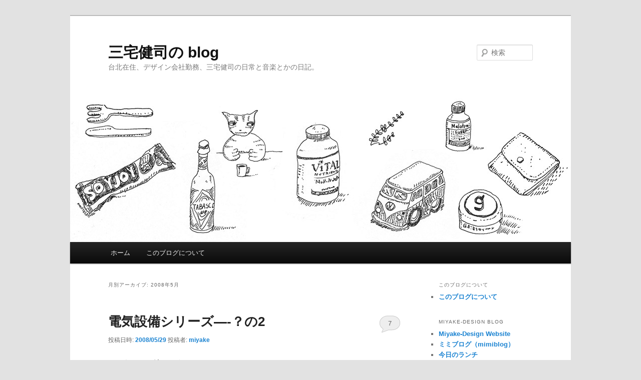

--- FILE ---
content_type: text/html; charset=UTF-8
request_url: http://miyake-blog.boy.jp/blog/papa/?m=200805
body_size: 13963
content:
<!DOCTYPE html>
<!--[if IE 6]>
<html id="ie6" lang="ja">
<![endif]-->
<!--[if IE 7]>
<html id="ie7" lang="ja">
<![endif]-->
<!--[if IE 8]>
<html id="ie8" lang="ja">
<![endif]-->
<!--[if !(IE 6) & !(IE 7) & !(IE 8)]><!-->
<html lang="ja">
<!--<![endif]-->
<head>
<meta charset="UTF-8" />
<meta name="viewport" content="width=device-width" />
<!-- Global site tag (gtag.js) - Google Analytics -->

<script async src="https://www.googletagmanager.com/gtag/js?id=G-1KQYM4Q30T"></script>

<script>

  window.dataLayer = window.dataLayer || [];

  function gtag(){dataLayer.push(arguments);}

  gtag('js', new Date());

 

  gtag('config', 'G-1KQYM4Q30T');

</script>
<title>
5月 | 2008 | 三宅健司の blog	</title>
<link rel="profile" href="https://gmpg.org/xfn/11" />
<link rel="stylesheet" type="text/css" media="all" href="http://miyake-blog.boy.jp/blog/papa/wp-content/themes/twentyeleven/style.css?ver=20190507" />
<link rel="pingback" href="http://miyake-blog.boy.jp/blog/papa/xmlrpc.php">
<!--[if lt IE 9]>
<script src="http://miyake-blog.boy.jp/blog/papa/wp-content/themes/twentyeleven/js/html5.js?ver=3.7.0" type="text/javascript"></script>
<![endif]-->
<meta name='robots' content='max-image-preview:large' />
<link rel='dns-prefetch' href='//s.w.org' />
<link rel="alternate" type="application/rss+xml" title="三宅健司の blog &raquo; フィード" href="http://miyake-blog.boy.jp/blog/papa/?feed=rss2" />
<link rel="alternate" type="application/rss+xml" title="三宅健司の blog &raquo; コメントフィード" href="http://miyake-blog.boy.jp/blog/papa/?feed=comments-rss2" />
<script type="text/javascript">
window._wpemojiSettings = {"baseUrl":"https:\/\/s.w.org\/images\/core\/emoji\/13.1.0\/72x72\/","ext":".png","svgUrl":"https:\/\/s.w.org\/images\/core\/emoji\/13.1.0\/svg\/","svgExt":".svg","source":{"concatemoji":"http:\/\/miyake-blog.boy.jp\/blog\/papa\/wp-includes\/js\/wp-emoji-release.min.js?ver=5.9.12"}};
/*! This file is auto-generated */
!function(e,a,t){var n,r,o,i=a.createElement("canvas"),p=i.getContext&&i.getContext("2d");function s(e,t){var a=String.fromCharCode;p.clearRect(0,0,i.width,i.height),p.fillText(a.apply(this,e),0,0);e=i.toDataURL();return p.clearRect(0,0,i.width,i.height),p.fillText(a.apply(this,t),0,0),e===i.toDataURL()}function c(e){var t=a.createElement("script");t.src=e,t.defer=t.type="text/javascript",a.getElementsByTagName("head")[0].appendChild(t)}for(o=Array("flag","emoji"),t.supports={everything:!0,everythingExceptFlag:!0},r=0;r<o.length;r++)t.supports[o[r]]=function(e){if(!p||!p.fillText)return!1;switch(p.textBaseline="top",p.font="600 32px Arial",e){case"flag":return s([127987,65039,8205,9895,65039],[127987,65039,8203,9895,65039])?!1:!s([55356,56826,55356,56819],[55356,56826,8203,55356,56819])&&!s([55356,57332,56128,56423,56128,56418,56128,56421,56128,56430,56128,56423,56128,56447],[55356,57332,8203,56128,56423,8203,56128,56418,8203,56128,56421,8203,56128,56430,8203,56128,56423,8203,56128,56447]);case"emoji":return!s([10084,65039,8205,55357,56613],[10084,65039,8203,55357,56613])}return!1}(o[r]),t.supports.everything=t.supports.everything&&t.supports[o[r]],"flag"!==o[r]&&(t.supports.everythingExceptFlag=t.supports.everythingExceptFlag&&t.supports[o[r]]);t.supports.everythingExceptFlag=t.supports.everythingExceptFlag&&!t.supports.flag,t.DOMReady=!1,t.readyCallback=function(){t.DOMReady=!0},t.supports.everything||(n=function(){t.readyCallback()},a.addEventListener?(a.addEventListener("DOMContentLoaded",n,!1),e.addEventListener("load",n,!1)):(e.attachEvent("onload",n),a.attachEvent("onreadystatechange",function(){"complete"===a.readyState&&t.readyCallback()})),(n=t.source||{}).concatemoji?c(n.concatemoji):n.wpemoji&&n.twemoji&&(c(n.twemoji),c(n.wpemoji)))}(window,document,window._wpemojiSettings);
</script>
<style type="text/css">
img.wp-smiley,
img.emoji {
	display: inline !important;
	border: none !important;
	box-shadow: none !important;
	height: 1em !important;
	width: 1em !important;
	margin: 0 0.07em !important;
	vertical-align: -0.1em !important;
	background: none !important;
	padding: 0 !important;
}
</style>
	<link rel='stylesheet' id='wp-block-library-css'  href='http://miyake-blog.boy.jp/blog/papa/wp-includes/css/dist/block-library/style.min.css?ver=5.9.12' type='text/css' media='all' />
<style id='wp-block-library-theme-inline-css' type='text/css'>
.wp-block-audio figcaption{color:#555;font-size:13px;text-align:center}.is-dark-theme .wp-block-audio figcaption{color:hsla(0,0%,100%,.65)}.wp-block-code>code{font-family:Menlo,Consolas,monaco,monospace;color:#1e1e1e;padding:.8em 1em;border:1px solid #ddd;border-radius:4px}.wp-block-embed figcaption{color:#555;font-size:13px;text-align:center}.is-dark-theme .wp-block-embed figcaption{color:hsla(0,0%,100%,.65)}.blocks-gallery-caption{color:#555;font-size:13px;text-align:center}.is-dark-theme .blocks-gallery-caption{color:hsla(0,0%,100%,.65)}.wp-block-image figcaption{color:#555;font-size:13px;text-align:center}.is-dark-theme .wp-block-image figcaption{color:hsla(0,0%,100%,.65)}.wp-block-pullquote{border-top:4px solid;border-bottom:4px solid;margin-bottom:1.75em;color:currentColor}.wp-block-pullquote__citation,.wp-block-pullquote cite,.wp-block-pullquote footer{color:currentColor;text-transform:uppercase;font-size:.8125em;font-style:normal}.wp-block-quote{border-left:.25em solid;margin:0 0 1.75em;padding-left:1em}.wp-block-quote cite,.wp-block-quote footer{color:currentColor;font-size:.8125em;position:relative;font-style:normal}.wp-block-quote.has-text-align-right{border-left:none;border-right:.25em solid;padding-left:0;padding-right:1em}.wp-block-quote.has-text-align-center{border:none;padding-left:0}.wp-block-quote.is-large,.wp-block-quote.is-style-large,.wp-block-quote.is-style-plain{border:none}.wp-block-search .wp-block-search__label{font-weight:700}.wp-block-group:where(.has-background){padding:1.25em 2.375em}.wp-block-separator{border:none;border-bottom:2px solid;margin-left:auto;margin-right:auto;opacity:.4}.wp-block-separator:not(.is-style-wide):not(.is-style-dots){width:100px}.wp-block-separator.has-background:not(.is-style-dots){border-bottom:none;height:1px}.wp-block-separator.has-background:not(.is-style-wide):not(.is-style-dots){height:2px}.wp-block-table thead{border-bottom:3px solid}.wp-block-table tfoot{border-top:3px solid}.wp-block-table td,.wp-block-table th{padding:.5em;border:1px solid;word-break:normal}.wp-block-table figcaption{color:#555;font-size:13px;text-align:center}.is-dark-theme .wp-block-table figcaption{color:hsla(0,0%,100%,.65)}.wp-block-video figcaption{color:#555;font-size:13px;text-align:center}.is-dark-theme .wp-block-video figcaption{color:hsla(0,0%,100%,.65)}.wp-block-template-part.has-background{padding:1.25em 2.375em;margin-top:0;margin-bottom:0}
</style>
<style id='global-styles-inline-css' type='text/css'>
body{--wp--preset--color--black: #000;--wp--preset--color--cyan-bluish-gray: #abb8c3;--wp--preset--color--white: #fff;--wp--preset--color--pale-pink: #f78da7;--wp--preset--color--vivid-red: #cf2e2e;--wp--preset--color--luminous-vivid-orange: #ff6900;--wp--preset--color--luminous-vivid-amber: #fcb900;--wp--preset--color--light-green-cyan: #7bdcb5;--wp--preset--color--vivid-green-cyan: #00d084;--wp--preset--color--pale-cyan-blue: #8ed1fc;--wp--preset--color--vivid-cyan-blue: #0693e3;--wp--preset--color--vivid-purple: #9b51e0;--wp--preset--color--blue: #1982d1;--wp--preset--color--dark-gray: #373737;--wp--preset--color--medium-gray: #666;--wp--preset--color--light-gray: #e2e2e2;--wp--preset--gradient--vivid-cyan-blue-to-vivid-purple: linear-gradient(135deg,rgba(6,147,227,1) 0%,rgb(155,81,224) 100%);--wp--preset--gradient--light-green-cyan-to-vivid-green-cyan: linear-gradient(135deg,rgb(122,220,180) 0%,rgb(0,208,130) 100%);--wp--preset--gradient--luminous-vivid-amber-to-luminous-vivid-orange: linear-gradient(135deg,rgba(252,185,0,1) 0%,rgba(255,105,0,1) 100%);--wp--preset--gradient--luminous-vivid-orange-to-vivid-red: linear-gradient(135deg,rgba(255,105,0,1) 0%,rgb(207,46,46) 100%);--wp--preset--gradient--very-light-gray-to-cyan-bluish-gray: linear-gradient(135deg,rgb(238,238,238) 0%,rgb(169,184,195) 100%);--wp--preset--gradient--cool-to-warm-spectrum: linear-gradient(135deg,rgb(74,234,220) 0%,rgb(151,120,209) 20%,rgb(207,42,186) 40%,rgb(238,44,130) 60%,rgb(251,105,98) 80%,rgb(254,248,76) 100%);--wp--preset--gradient--blush-light-purple: linear-gradient(135deg,rgb(255,206,236) 0%,rgb(152,150,240) 100%);--wp--preset--gradient--blush-bordeaux: linear-gradient(135deg,rgb(254,205,165) 0%,rgb(254,45,45) 50%,rgb(107,0,62) 100%);--wp--preset--gradient--luminous-dusk: linear-gradient(135deg,rgb(255,203,112) 0%,rgb(199,81,192) 50%,rgb(65,88,208) 100%);--wp--preset--gradient--pale-ocean: linear-gradient(135deg,rgb(255,245,203) 0%,rgb(182,227,212) 50%,rgb(51,167,181) 100%);--wp--preset--gradient--electric-grass: linear-gradient(135deg,rgb(202,248,128) 0%,rgb(113,206,126) 100%);--wp--preset--gradient--midnight: linear-gradient(135deg,rgb(2,3,129) 0%,rgb(40,116,252) 100%);--wp--preset--duotone--dark-grayscale: url('#wp-duotone-dark-grayscale');--wp--preset--duotone--grayscale: url('#wp-duotone-grayscale');--wp--preset--duotone--purple-yellow: url('#wp-duotone-purple-yellow');--wp--preset--duotone--blue-red: url('#wp-duotone-blue-red');--wp--preset--duotone--midnight: url('#wp-duotone-midnight');--wp--preset--duotone--magenta-yellow: url('#wp-duotone-magenta-yellow');--wp--preset--duotone--purple-green: url('#wp-duotone-purple-green');--wp--preset--duotone--blue-orange: url('#wp-duotone-blue-orange');--wp--preset--font-size--small: 13px;--wp--preset--font-size--medium: 20px;--wp--preset--font-size--large: 36px;--wp--preset--font-size--x-large: 42px;}.has-black-color{color: var(--wp--preset--color--black) !important;}.has-cyan-bluish-gray-color{color: var(--wp--preset--color--cyan-bluish-gray) !important;}.has-white-color{color: var(--wp--preset--color--white) !important;}.has-pale-pink-color{color: var(--wp--preset--color--pale-pink) !important;}.has-vivid-red-color{color: var(--wp--preset--color--vivid-red) !important;}.has-luminous-vivid-orange-color{color: var(--wp--preset--color--luminous-vivid-orange) !important;}.has-luminous-vivid-amber-color{color: var(--wp--preset--color--luminous-vivid-amber) !important;}.has-light-green-cyan-color{color: var(--wp--preset--color--light-green-cyan) !important;}.has-vivid-green-cyan-color{color: var(--wp--preset--color--vivid-green-cyan) !important;}.has-pale-cyan-blue-color{color: var(--wp--preset--color--pale-cyan-blue) !important;}.has-vivid-cyan-blue-color{color: var(--wp--preset--color--vivid-cyan-blue) !important;}.has-vivid-purple-color{color: var(--wp--preset--color--vivid-purple) !important;}.has-black-background-color{background-color: var(--wp--preset--color--black) !important;}.has-cyan-bluish-gray-background-color{background-color: var(--wp--preset--color--cyan-bluish-gray) !important;}.has-white-background-color{background-color: var(--wp--preset--color--white) !important;}.has-pale-pink-background-color{background-color: var(--wp--preset--color--pale-pink) !important;}.has-vivid-red-background-color{background-color: var(--wp--preset--color--vivid-red) !important;}.has-luminous-vivid-orange-background-color{background-color: var(--wp--preset--color--luminous-vivid-orange) !important;}.has-luminous-vivid-amber-background-color{background-color: var(--wp--preset--color--luminous-vivid-amber) !important;}.has-light-green-cyan-background-color{background-color: var(--wp--preset--color--light-green-cyan) !important;}.has-vivid-green-cyan-background-color{background-color: var(--wp--preset--color--vivid-green-cyan) !important;}.has-pale-cyan-blue-background-color{background-color: var(--wp--preset--color--pale-cyan-blue) !important;}.has-vivid-cyan-blue-background-color{background-color: var(--wp--preset--color--vivid-cyan-blue) !important;}.has-vivid-purple-background-color{background-color: var(--wp--preset--color--vivid-purple) !important;}.has-black-border-color{border-color: var(--wp--preset--color--black) !important;}.has-cyan-bluish-gray-border-color{border-color: var(--wp--preset--color--cyan-bluish-gray) !important;}.has-white-border-color{border-color: var(--wp--preset--color--white) !important;}.has-pale-pink-border-color{border-color: var(--wp--preset--color--pale-pink) !important;}.has-vivid-red-border-color{border-color: var(--wp--preset--color--vivid-red) !important;}.has-luminous-vivid-orange-border-color{border-color: var(--wp--preset--color--luminous-vivid-orange) !important;}.has-luminous-vivid-amber-border-color{border-color: var(--wp--preset--color--luminous-vivid-amber) !important;}.has-light-green-cyan-border-color{border-color: var(--wp--preset--color--light-green-cyan) !important;}.has-vivid-green-cyan-border-color{border-color: var(--wp--preset--color--vivid-green-cyan) !important;}.has-pale-cyan-blue-border-color{border-color: var(--wp--preset--color--pale-cyan-blue) !important;}.has-vivid-cyan-blue-border-color{border-color: var(--wp--preset--color--vivid-cyan-blue) !important;}.has-vivid-purple-border-color{border-color: var(--wp--preset--color--vivid-purple) !important;}.has-vivid-cyan-blue-to-vivid-purple-gradient-background{background: var(--wp--preset--gradient--vivid-cyan-blue-to-vivid-purple) !important;}.has-light-green-cyan-to-vivid-green-cyan-gradient-background{background: var(--wp--preset--gradient--light-green-cyan-to-vivid-green-cyan) !important;}.has-luminous-vivid-amber-to-luminous-vivid-orange-gradient-background{background: var(--wp--preset--gradient--luminous-vivid-amber-to-luminous-vivid-orange) !important;}.has-luminous-vivid-orange-to-vivid-red-gradient-background{background: var(--wp--preset--gradient--luminous-vivid-orange-to-vivid-red) !important;}.has-very-light-gray-to-cyan-bluish-gray-gradient-background{background: var(--wp--preset--gradient--very-light-gray-to-cyan-bluish-gray) !important;}.has-cool-to-warm-spectrum-gradient-background{background: var(--wp--preset--gradient--cool-to-warm-spectrum) !important;}.has-blush-light-purple-gradient-background{background: var(--wp--preset--gradient--blush-light-purple) !important;}.has-blush-bordeaux-gradient-background{background: var(--wp--preset--gradient--blush-bordeaux) !important;}.has-luminous-dusk-gradient-background{background: var(--wp--preset--gradient--luminous-dusk) !important;}.has-pale-ocean-gradient-background{background: var(--wp--preset--gradient--pale-ocean) !important;}.has-electric-grass-gradient-background{background: var(--wp--preset--gradient--electric-grass) !important;}.has-midnight-gradient-background{background: var(--wp--preset--gradient--midnight) !important;}.has-small-font-size{font-size: var(--wp--preset--font-size--small) !important;}.has-medium-font-size{font-size: var(--wp--preset--font-size--medium) !important;}.has-large-font-size{font-size: var(--wp--preset--font-size--large) !important;}.has-x-large-font-size{font-size: var(--wp--preset--font-size--x-large) !important;}
</style>
<link rel='stylesheet' id='twentyeleven-block-style-css'  href='http://miyake-blog.boy.jp/blog/papa/wp-content/themes/twentyeleven/blocks.css?ver=20190102' type='text/css' media='all' />
<link rel="https://api.w.org/" href="http://miyake-blog.boy.jp/blog/papa/index.php?rest_route=/" /><link rel="EditURI" type="application/rsd+xml" title="RSD" href="http://miyake-blog.boy.jp/blog/papa/xmlrpc.php?rsd" />
<link rel="wlwmanifest" type="application/wlwmanifest+xml" href="http://miyake-blog.boy.jp/blog/papa/wp-includes/wlwmanifest.xml" /> 
<meta name="generator" content="WordPress 5.9.12" />
<style type="text/css">.recentcomments a{display:inline !important;padding:0 !important;margin:0 !important;}</style></head>

<body class="archive date custom-background wp-embed-responsive two-column right-sidebar">
<div class="skip-link"><a class="assistive-text" href="#content">メインコンテンツへ移動</a></div><div class="skip-link"><a class="assistive-text" href="#secondary">サブコンテンツへ移動</a></div><svg xmlns="http://www.w3.org/2000/svg" viewBox="0 0 0 0" width="0" height="0" focusable="false" role="none" style="visibility: hidden; position: absolute; left: -9999px; overflow: hidden;" ><defs><filter id="wp-duotone-dark-grayscale"><feColorMatrix color-interpolation-filters="sRGB" type="matrix" values=" .299 .587 .114 0 0 .299 .587 .114 0 0 .299 .587 .114 0 0 .299 .587 .114 0 0 " /><feComponentTransfer color-interpolation-filters="sRGB" ><feFuncR type="table" tableValues="0 0.49803921568627" /><feFuncG type="table" tableValues="0 0.49803921568627" /><feFuncB type="table" tableValues="0 0.49803921568627" /><feFuncA type="table" tableValues="1 1" /></feComponentTransfer><feComposite in2="SourceGraphic" operator="in" /></filter></defs></svg><svg xmlns="http://www.w3.org/2000/svg" viewBox="0 0 0 0" width="0" height="0" focusable="false" role="none" style="visibility: hidden; position: absolute; left: -9999px; overflow: hidden;" ><defs><filter id="wp-duotone-grayscale"><feColorMatrix color-interpolation-filters="sRGB" type="matrix" values=" .299 .587 .114 0 0 .299 .587 .114 0 0 .299 .587 .114 0 0 .299 .587 .114 0 0 " /><feComponentTransfer color-interpolation-filters="sRGB" ><feFuncR type="table" tableValues="0 1" /><feFuncG type="table" tableValues="0 1" /><feFuncB type="table" tableValues="0 1" /><feFuncA type="table" tableValues="1 1" /></feComponentTransfer><feComposite in2="SourceGraphic" operator="in" /></filter></defs></svg><svg xmlns="http://www.w3.org/2000/svg" viewBox="0 0 0 0" width="0" height="0" focusable="false" role="none" style="visibility: hidden; position: absolute; left: -9999px; overflow: hidden;" ><defs><filter id="wp-duotone-purple-yellow"><feColorMatrix color-interpolation-filters="sRGB" type="matrix" values=" .299 .587 .114 0 0 .299 .587 .114 0 0 .299 .587 .114 0 0 .299 .587 .114 0 0 " /><feComponentTransfer color-interpolation-filters="sRGB" ><feFuncR type="table" tableValues="0.54901960784314 0.98823529411765" /><feFuncG type="table" tableValues="0 1" /><feFuncB type="table" tableValues="0.71764705882353 0.25490196078431" /><feFuncA type="table" tableValues="1 1" /></feComponentTransfer><feComposite in2="SourceGraphic" operator="in" /></filter></defs></svg><svg xmlns="http://www.w3.org/2000/svg" viewBox="0 0 0 0" width="0" height="0" focusable="false" role="none" style="visibility: hidden; position: absolute; left: -9999px; overflow: hidden;" ><defs><filter id="wp-duotone-blue-red"><feColorMatrix color-interpolation-filters="sRGB" type="matrix" values=" .299 .587 .114 0 0 .299 .587 .114 0 0 .299 .587 .114 0 0 .299 .587 .114 0 0 " /><feComponentTransfer color-interpolation-filters="sRGB" ><feFuncR type="table" tableValues="0 1" /><feFuncG type="table" tableValues="0 0.27843137254902" /><feFuncB type="table" tableValues="0.5921568627451 0.27843137254902" /><feFuncA type="table" tableValues="1 1" /></feComponentTransfer><feComposite in2="SourceGraphic" operator="in" /></filter></defs></svg><svg xmlns="http://www.w3.org/2000/svg" viewBox="0 0 0 0" width="0" height="0" focusable="false" role="none" style="visibility: hidden; position: absolute; left: -9999px; overflow: hidden;" ><defs><filter id="wp-duotone-midnight"><feColorMatrix color-interpolation-filters="sRGB" type="matrix" values=" .299 .587 .114 0 0 .299 .587 .114 0 0 .299 .587 .114 0 0 .299 .587 .114 0 0 " /><feComponentTransfer color-interpolation-filters="sRGB" ><feFuncR type="table" tableValues="0 0" /><feFuncG type="table" tableValues="0 0.64705882352941" /><feFuncB type="table" tableValues="0 1" /><feFuncA type="table" tableValues="1 1" /></feComponentTransfer><feComposite in2="SourceGraphic" operator="in" /></filter></defs></svg><svg xmlns="http://www.w3.org/2000/svg" viewBox="0 0 0 0" width="0" height="0" focusable="false" role="none" style="visibility: hidden; position: absolute; left: -9999px; overflow: hidden;" ><defs><filter id="wp-duotone-magenta-yellow"><feColorMatrix color-interpolation-filters="sRGB" type="matrix" values=" .299 .587 .114 0 0 .299 .587 .114 0 0 .299 .587 .114 0 0 .299 .587 .114 0 0 " /><feComponentTransfer color-interpolation-filters="sRGB" ><feFuncR type="table" tableValues="0.78039215686275 1" /><feFuncG type="table" tableValues="0 0.94901960784314" /><feFuncB type="table" tableValues="0.35294117647059 0.47058823529412" /><feFuncA type="table" tableValues="1 1" /></feComponentTransfer><feComposite in2="SourceGraphic" operator="in" /></filter></defs></svg><svg xmlns="http://www.w3.org/2000/svg" viewBox="0 0 0 0" width="0" height="0" focusable="false" role="none" style="visibility: hidden; position: absolute; left: -9999px; overflow: hidden;" ><defs><filter id="wp-duotone-purple-green"><feColorMatrix color-interpolation-filters="sRGB" type="matrix" values=" .299 .587 .114 0 0 .299 .587 .114 0 0 .299 .587 .114 0 0 .299 .587 .114 0 0 " /><feComponentTransfer color-interpolation-filters="sRGB" ><feFuncR type="table" tableValues="0.65098039215686 0.40392156862745" /><feFuncG type="table" tableValues="0 1" /><feFuncB type="table" tableValues="0.44705882352941 0.4" /><feFuncA type="table" tableValues="1 1" /></feComponentTransfer><feComposite in2="SourceGraphic" operator="in" /></filter></defs></svg><svg xmlns="http://www.w3.org/2000/svg" viewBox="0 0 0 0" width="0" height="0" focusable="false" role="none" style="visibility: hidden; position: absolute; left: -9999px; overflow: hidden;" ><defs><filter id="wp-duotone-blue-orange"><feColorMatrix color-interpolation-filters="sRGB" type="matrix" values=" .299 .587 .114 0 0 .299 .587 .114 0 0 .299 .587 .114 0 0 .299 .587 .114 0 0 " /><feComponentTransfer color-interpolation-filters="sRGB" ><feFuncR type="table" tableValues="0.098039215686275 1" /><feFuncG type="table" tableValues="0 0.66274509803922" /><feFuncB type="table" tableValues="0.84705882352941 0.41960784313725" /><feFuncA type="table" tableValues="1 1" /></feComponentTransfer><feComposite in2="SourceGraphic" operator="in" /></filter></defs></svg><div id="page" class="hfeed">
	<header id="branding" role="banner">
			<hgroup>
				<h1 id="site-title"><span><a href="http://miyake-blog.boy.jp/blog/papa/" rel="home">三宅健司の blog</a></span></h1>
				<h2 id="site-description">台北在住、デザイン会社勤務、三宅健司の日常と音楽とかの日記。</h2>
			</hgroup>

						<a href="http://miyake-blog.boy.jp/blog/papa/">
									<img src="http://miyake-blog.boy.jp/blog/papa/wp-content/uploads/2020/01/kenji_banner_1-1-1.jpg" width="1000" height="288" alt="三宅健司の blog" />
								</a>
			
									<form method="get" id="searchform" action="http://miyake-blog.boy.jp/blog/papa/">
		<label for="s" class="assistive-text">検索</label>
		<input type="text" class="field" name="s" id="s" placeholder="検索" />
		<input type="submit" class="submit" name="submit" id="searchsubmit" value="検索" />
	</form>
			
			<nav id="access" role="navigation">
				<h3 class="assistive-text">メインメニュー</h3>
				<div class="menu"><ul>
<li ><a href="http://miyake-blog.boy.jp/blog/papa/">ホーム</a></li><li class="page_item page-item-1753"><a href="http://miyake-blog.boy.jp/blog/papa/?page_id=1753">このブログについて</a></li>
</ul></div>
			</nav><!-- #access -->
	</header><!-- #branding -->


	<div id="main">

		<section id="primary">
			<div id="content" role="main">

			
				<header class="page-header">
					<h1 class="page-title">
						月別アーカイブ: <span>2008年5月</span>					</h1>
				</header>

							<nav id="nav-above">
				<h3 class="assistive-text">投稿ナビゲーション</h3>
				<div class="nav-previous"><a href="http://miyake-blog.boy.jp/blog/papa/?m=200805&#038;paged=2" ><span class="meta-nav">&larr;</span> 過去の投稿</a></div>
				<div class="nav-next"></div>
			</nav><!-- #nav-above -->
			
				
					
	<article id="post-361" class="post-361 post type-post status-publish format-standard hentry category-4">
		<header class="entry-header">
						<h1 class="entry-title"><a href="http://miyake-blog.boy.jp/blog/papa/?p=361" rel="bookmark">電気設備シリーズ&#8212;-？の2</a></h1>
			
						<div class="entry-meta">
				<span class="sep">投稿日時: </span><a href="http://miyake-blog.boy.jp/blog/papa/?p=361" title="12:08 AM" rel="bookmark"><time class="entry-date" datetime="2008-05-29T00:08:32+08:00">2008/05/29</time></a><span class="by-author"> <span class="sep"> 投稿者: </span> <span class="author vcard"><a class="url fn n" href="http://miyake-blog.boy.jp/blog/papa/?author=1" title="miyake の投稿をすべて表示" rel="author">miyake</a></span></span>			</div><!-- .entry-meta -->
			
						<div class="comments-link">
				<a href="http://miyake-blog.boy.jp/blog/papa/?p=361#comments">7</a>			</div>
					</header><!-- .entry-header -->

				<div class="entry-content">
			<p>このあいだの続きです。<br />
かなり大型の設備です。<br />
高さはおよそ2m。<br />
<img alt="k080528a.jpg" src="https://miyake-blog.boy.jp/blog/papa/k080528a.jpg" width="302" height="397" /><br />
画面が大きいからか、トリプル・ピークス・マウンテン、滝はダブル、山小屋まであります。<br />
山小屋はちょっと手抜きっぽいですね。<br />
バックの山の存在感が圧倒的です。雪山なのでしょうか？<br />
いったいどんな地方をイメージして描いているのでしょうか？<br />
台湾でない事は確かです。<br />
<img loading="lazy" alt="k080528b.jpg" src="https://miyake-blog.boy.jp/blog/papa/k080528b.jpg" width="397" height="298" /><br />
その横、せっかくだったら、右側の設備と絵柄を続けてほしかった。<br />
ミシュラン二重雲。<br />
上の枝葉は一体どこから？<br />
<img loading="lazy" alt="k080528c.jpg" src="https://miyake-blog.boy.jp/blog/papa/k080528c.jpg" width="325" height="397" /><br />
数メートル離れた場所の設備。<br />
またまたミシュラン雲。<br />
<img loading="lazy" alt="k080528d.jpg" src="https://miyake-blog.boy.jp/blog/papa/k080528d.jpg" width="397" height="298" /><br />
その右側。<br />
絵柄・画風が少しちがいます。<br />
別の人の作品ですね、きっと。<br />
梅の花でしょうか？<br />
画面右4分の1ほど突然、絵が途切れているような気がします。<br />
<img loading="lazy" alt="k080528e.jpg" src="https://miyake-blog.boy.jp/blog/papa/k080528e.jpg" width="397" height="298" /><br />
その近くにあった、三つの設備をつないだ大作。<br />
東山魁夷の襖絵を彷彿とさせます。（←しねーよ）<br />
<img loading="lazy" alt="k080528f.jpg" src="https://miyake-blog.boy.jp/blog/papa/k080528f.jpg" width="397" height="297" /><br />
クルマから見えた電気設備、これはまたみた事の無い画風。<br />
今回は疲れたので、取材は次回に。<br />
※ところで前回書いた、ヘッドフォンについてです。<br />
えーと、ワタシはCDプレーヤーへ直接ヘッドフォンをつないで聴いているのですが、ヘッドフォンアンプというのをあいだに通したほうが良い音がするのでしょうか？どなたか教えて下さい。</p>
					</div><!-- .entry-content -->
		
		<footer class="entry-meta">
			
										<span class="cat-links">
					<span class="entry-utility-prep entry-utility-prep-cat-links">カテゴリー:</span> <a href="http://miyake-blog.boy.jp/blog/papa/?cat=4" rel="category">台北路上観察</a>			</span>
							
										
										<span class="sep"> | </span>
						<span class="comments-link"><a href="http://miyake-blog.boy.jp/blog/papa/?p=361#comments"><b>7</b>件のフィードバック</a></span>
			
					</footer><!-- .entry-meta -->
	</article><!-- #post-361 -->

				
					
	<article id="post-360" class="post-360 post type-post status-publish format-standard hentry category-1">
		<header class="entry-header">
						<h1 class="entry-title"><a href="http://miyake-blog.boy.jp/blog/papa/?p=360" rel="bookmark">ヘッドフォン&#8211;2</a></h1>
			
						<div class="entry-meta">
				<span class="sep">投稿日時: </span><a href="http://miyake-blog.boy.jp/blog/papa/?p=360" title="3:00 AM" rel="bookmark"><time class="entry-date" datetime="2008-05-26T03:00:50+08:00">2008/05/26</time></a><span class="by-author"> <span class="sep"> 投稿者: </span> <span class="author vcard"><a class="url fn n" href="http://miyake-blog.boy.jp/blog/papa/?author=1" title="miyake の投稿をすべて表示" rel="author">miyake</a></span></span>			</div><!-- .entry-meta -->
			
						<div class="comments-link">
				<a href="http://miyake-blog.boy.jp/blog/papa/?p=360#comments">4</a>			</div>
					</header><!-- .entry-header -->

				<div class="entry-content">
			<p>というわけで、<br />
いくら音が良くても頭が疲れるの嫌なので<br />
交換出来るかどうか問い合わせてみた。<br />
（もちろん真実子に頼んで）<br />
台湾のショップにしては凄く良心的で、<br />
もちろん出来るよ、でもAGK K271s買ったひとで、<br />
側圧が強いっていうひといないよ。<br />
う〜ん、特別アタマが大きいわけではないのに、<br />
どっちかというか、<br />
らっきょう型の顔なので耳のあたりは幅が狭いはずだが。<br />
で店主に頼んで、側圧がゆるくてオープン型で、<br />
AGK K271sと同じくらいの価格で適当に選んでよ。<br />
聴くのはジャズかクラシックだからね。<br />
で選んでくれたのが、GRADO SR225、(5800元)。<br />
ワタシはこういうの全然わからない。グラドなんて名前聞いたことも無い。<br />
ちょっと試聴して良さそうな気がしたので即買った。<br />
で、ついでにというか、値段的にはついでじゃないのだが、<br />
CDプレーヤーも買った。<br />
どうせ家ではほとんどヘッドフォンしか使わないし、<br />
スピーカーは今ある安物でいいや、とおもったのだ。<br />
<img loading="lazy" alt="k080526a.jpg" src="https://miyake-blog.boy.jp/blog/papa/k080526a.jpg" width="283" height="191" /><br />
買ったのは、マランツSA7001、　(19,000元)。<br />
これも店主に適当に選んでもらった。<br />
ヘッドフォンアンプとかそういうのは、<br />
なんのことだかわからないので買わない。<br />
帰って早速聴いてみた。<br />
新しめの録音が良いかなとおもって、<br />
三日くらい前の日記に書いた「ヴィーナス・レコード」のCDをいろいろかけてみる。<br />
今までのミニコンポより断然良い。<br />
ってあたりまえだけど。<br />
オーディオファンの人からみたら、ど素人かもしれんが<br />
とりあえずワタシ的には満足。<br />
よかった。パチパチ<br />
<img loading="lazy" alt="k080526b.jpg" src="https://miyake-blog.boy.jp/blog/papa/k080526b.jpg" width="397" height="280" /><br />
ワタシにはジャズのマイルス・デイビスやジョン・コルトレーンとかの良さがわからない。チャーリー・パーカーやバド・パウエルもよくわからない。<br />
ヴィーナス・レコードはワタシの様な初級ジャズファンでも楽しめるCDがたくさんある。<br />
はずれたことがまだない。特にピアノ・トリオの良いのが多い。<br />
ジャズのピアノトリオのおしゃれで良さげなのを聴きたいが、<br />
なにを買ったら良いか全然分からない、と言う人は<br />
このあたりからあたってみるのも吉、だとおもう。<br />
最近のお気に入りは写真手前右側のリー・コニッツの「ブラジリアン・セレナーデ」。<br />
まるで真夏の様な暑い日が続くので、<br />
単細胞のワタシはボサノヴァやラテン系のCDが聴きたくなる。<br />
このCDは20秒くらい試聴して、すぐ買った。<br />
リーコニッツのサックスも良いが、やわらかで哀愁系のトランペットが泣ける。<br />
アントニオ・カルロス・ジョビンの曲を中心に、<br />
ジャズファンにはハンク・モブレーでおなじみの「リカード・ボサノヴァ」も収められている。<br />
曲によっては、ピアノが電気だがまあ良いか。<br />
このところ毎日聴いている。夏はこういうのが良い。うん。</p>
					</div><!-- .entry-content -->
		
		<footer class="entry-meta">
			
										<span class="cat-links">
					<span class="entry-utility-prep entry-utility-prep-cat-links">カテゴリー:</span> <a href="http://miyake-blog.boy.jp/blog/papa/?cat=1" rel="category">未分類</a>			</span>
							
										
										<span class="sep"> | </span>
						<span class="comments-link"><a href="http://miyake-blog.boy.jp/blog/papa/?p=360#comments"><b>4</b>件のフィードバック</a></span>
			
					</footer><!-- .entry-meta -->
	</article><!-- #post-360 -->

				
					
	<article id="post-359" class="post-359 post type-post status-publish format-standard hentry category-1">
		<header class="entry-header">
						<h1 class="entry-title"><a href="http://miyake-blog.boy.jp/blog/papa/?p=359" rel="bookmark">ヘッドフォン</a></h1>
			
						<div class="entry-meta">
				<span class="sep">投稿日時: </span><a href="http://miyake-blog.boy.jp/blog/papa/?p=359" title="3:51 AM" rel="bookmark"><time class="entry-date" datetime="2008-05-25T03:51:28+08:00">2008/05/25</time></a><span class="by-author"> <span class="sep"> 投稿者: </span> <span class="author vcard"><a class="url fn n" href="http://miyake-blog.boy.jp/blog/papa/?author=1" title="miyake の投稿をすべて表示" rel="author">miyake</a></span></span>			</div><!-- .entry-meta -->
			
						<div class="comments-link">
				<a href="http://miyake-blog.boy.jp/blog/papa/?p=359#comments">6</a>			</div>
					</header><!-- .entry-header -->

				<div class="entry-content">
			<p>先週末、誠品書店でいろいろCDを試聴してて考えた。<br />
CDショップの試聴用ヘッドフォンは非常に音が良い。<br />
CDをより多く売る為のものなので音質が良いのは当たり前のことだ。<br />
その時試聴したのは、日本のジャズレーベル、ヴィーナス・レコードの何枚かで、<br />
既に持っているエディ・ヒギンズのピアノトリオも間違って試聴した。<br />
音が良いのに驚いた。ウチで聴いているのと同じCDとは思えない。<br />
それで考えたと言うのは、<br />
ウチの貧弱な音響設備、安物のミニコンポ、これまた安物のヘッドフォンも、<br />
ちょっと価格高めのヘッドフォンに換えれば、<br />
ひょっとして格段音質が良くなるのではないか？ということ。<br />
CDを3,000枚以上持っていて音楽が唯一の趣味のくせに、<br />
ウチのミニコンポはあまりに粗末なもなのなのだ。<br />
少しくらい無駄遣いしても、今より良い音で音楽を聴いてみたい。<br />
最近は、ほとんどヘッドフォンでしか音楽を聴かない。<br />
ヘッドフォンはかなり重要なアイテムなのだ、きっと。<br />
というわけで、今日ヘッドフォンを買いに行った。<br />
もちろん真実子に連れて行って貰って。<br />
で、買ったのは、AGK K271sというヘッドフォン。<br />
帰って早速使ってみた。<br />
なんだか頭を横から強く押さえつけられたようで、数分で疲れる。<br />
なんかワタシには向いてないみたい。どうしよう。<br />
5,300元（約18,500円）もしたのに。<br />
あ〜、どうしよう。<br />
明日に続く</p>
					</div><!-- .entry-content -->
		
		<footer class="entry-meta">
			
										<span class="cat-links">
					<span class="entry-utility-prep entry-utility-prep-cat-links">カテゴリー:</span> <a href="http://miyake-blog.boy.jp/blog/papa/?cat=1" rel="category">未分類</a>			</span>
							
										
										<span class="sep"> | </span>
						<span class="comments-link"><a href="http://miyake-blog.boy.jp/blog/papa/?p=359#comments"><b>6</b>件のフィードバック</a></span>
			
					</footer><!-- .entry-meta -->
	</article><!-- #post-359 -->

				
					
	<article id="post-358" class="post-358 post type-post status-publish format-standard hentry category-4">
		<header class="entry-header">
						<h1 class="entry-title"><a href="http://miyake-blog.boy.jp/blog/papa/?p=358" rel="bookmark">電気設備シリーズ&#8212;-？</a></h1>
			
						<div class="entry-meta">
				<span class="sep">投稿日時: </span><a href="http://miyake-blog.boy.jp/blog/papa/?p=358" title="9:56 PM" rel="bookmark"><time class="entry-date" datetime="2008-05-21T21:56:19+08:00">2008/05/21</time></a><span class="by-author"> <span class="sep"> 投稿者: </span> <span class="author vcard"><a class="url fn n" href="http://miyake-blog.boy.jp/blog/papa/?author=1" title="miyake の投稿をすべて表示" rel="author">miyake</a></span></span>			</div><!-- .entry-meta -->
			
						<div class="comments-link">
				<a href="http://miyake-blog.boy.jp/blog/papa/?p=358#comments">2</a>			</div>
					</header><!-- .entry-header -->

				<div class="entry-content">
			<p>昨日の続きはまた今度。<br />
<br />
今日はリクエスト殺到の（←大ウソ）電気設備シリーズ。<br />
初めて見る画風。新人かも。<br />
<br />
電気設備画界の大型新人か？<br />
<br />
＜採取地、建国南路-南京東路＞<br />
<br />
<img loading="lazy" alt="k080521a.jpg" src="https://miyake-blog.boy.jp/blog/papa/k080521a.jpg" width="397" height="298" /><br />
ちょっとタッチが乱暴だが、バックの山の色使いがグー！？？</p>
<p><img loading="lazy" alt="k080521c.jpg" src="https://miyake-blog.boy.jp/blog/papa/k080521c.jpg" width="397" height="298" /><br />
これは側面。<br />
山肌のグラデーションは、何となくアンリ・ルソー風。<br />
下の白い点は、花のつもりか？<br />
ちょっとなげやりだな。<br />
特筆すべきは雲。<br />
なんだか、両腕を上げた「ミシュラン」だ！</p>
<p><img loading="lazy" alt="k080521b.jpg" src="https://miyake-blog.boy.jp/blog/papa/k080521b.jpg" width="397" height="298" /><br />
反対側の側面。<br />
こっち側の雲は、ミシュランくずれ。<br />
この人、あくまでもミシュラン雲にこだわるのか。<br />
関係ないけど、右に見えるふたり。<br />
台北では、女性どうしこんな風に手をつないで歩いている光景をよく見かける。</p>
<p><img loading="lazy" alt="k080521d.jpg" src="https://miyake-blog.boy.jp/blog/papa/k080521d.jpg" width="397" height="298" /><br />
あんなところに、超大型設備を発見。<br />
わくわくするよな！（←誰もしねーよ）<br />
明日に続く。</p>
<p>関連記事<br />
<a href="https://miyake-blog.boy.jp/blog/papa/2006/12/2.html">2006/12/02</a><br />
<a href="https://miyake-blog.boy.jp/blog/papa/2007/03/post_84.html">2007/03/07</a><br />
<a href="https://miyake-blog.boy.jp/blog/papa/2008/02/post_226.html">2008/02/27</a><br />
<a href="https://miyake-blog.boy.jp/blog/papa/2008/04/post_252.html">2008/04/22</a></p>
					</div><!-- .entry-content -->
		
		<footer class="entry-meta">
			
										<span class="cat-links">
					<span class="entry-utility-prep entry-utility-prep-cat-links">カテゴリー:</span> <a href="http://miyake-blog.boy.jp/blog/papa/?cat=4" rel="category">台北路上観察</a>			</span>
							
										
										<span class="sep"> | </span>
						<span class="comments-link"><a href="http://miyake-blog.boy.jp/blog/papa/?p=358#comments"><b>2</b>件のフィードバック</a></span>
			
					</footer><!-- .entry-meta -->
	</article><!-- #post-358 -->

				
					
	<article id="post-357" class="post-357 post type-post status-publish format-standard hentry category-1">
		<header class="entry-header">
						<h1 class="entry-title"><a href="http://miyake-blog.boy.jp/blog/papa/?p=357" rel="bookmark">いろいろ</a></h1>
			
						<div class="entry-meta">
				<span class="sep">投稿日時: </span><a href="http://miyake-blog.boy.jp/blog/papa/?p=357" title="1:05 AM" rel="bookmark"><time class="entry-date" datetime="2008-05-20T01:05:53+08:00">2008/05/20</time></a><span class="by-author"> <span class="sep"> 投稿者: </span> <span class="author vcard"><a class="url fn n" href="http://miyake-blog.boy.jp/blog/papa/?author=1" title="miyake の投稿をすべて表示" rel="author">miyake</a></span></span>			</div><!-- .entry-meta -->
			
						<div class="comments-link">
				<a href="http://miyake-blog.boy.jp/blog/papa/?p=357#respond"><span class="leave-reply">返信</span></a>			</div>
					</header><!-- .entry-header -->

				<div class="entry-content">
			<p>●この間の日記で、「甥の息子（兄の孫）って何て言うのだろう」って、<br />
書いたが、どうも「又甥」というらしい。<br />
その子からワタシのことは、「大叔父」で解決かと思いきや、<br />
似た様なのがたくさんあるし、よくわからない。<br />
伯祖父、大伯父、叔祖父、大叔父、いったいどれなんだ？<br />
誰か教えて。<br />
●日曜日はCDショップに行った。<br />
まだ、広島で買って来た未聴CDが山積み、なのにだ。<br />
そのショップのジャズコーナーでは、前月の売り上げベスト10が陳列してあり、<br />
これが結構面白い。<br />
だいたいいつもビル・エバンスの「ワルツ・フォー・デビー」が入っている。<br />
日本でこれまでに一番売れたジャズのレコードおよびCDもやはり、<br />
ビル・エバンスの「ワルツ・フォー・デビー」だと言う記事を読んだことがある。<br />
まさに永遠のベストセラーなのだな、としみじみ思った。<br />
台湾人も日本人と嗜好が似ているのかもしれない。<br />
ボサノバ・ラテンコーナーには、必ず「ゲッツ＆ジルベルト」が入賞（？）している。<br />
最近では小野リサがいつも上位だ。<br />
驚いたのはジャズボーカル部門、ジャズ器楽部門、ボサノバ・ラテン部門の三つのカテゴリーに、<br />
なんと日本のヴィーナスレコードが3枚も入ってるではないか。<br />
凄いぞ！ヴィーナスレコード！<br />
偉いぞ！台湾のジャズファン！！<br />
※ヴィーナスレコード&#8230;&#8230;そういうレーベルがあるんじゃーー！<br />
明日に続く</p>
					</div><!-- .entry-content -->
		
		<footer class="entry-meta">
			
										<span class="cat-links">
					<span class="entry-utility-prep entry-utility-prep-cat-links">カテゴリー:</span> <a href="http://miyake-blog.boy.jp/blog/papa/?cat=1" rel="category">未分類</a>			</span>
							
										
										<span class="sep"> | </span>
						<span class="comments-link"><a href="http://miyake-blog.boy.jp/blog/papa/?p=357#respond"><span class="leave-reply">コメントを残す</span></a></span>
			
					</footer><!-- .entry-meta -->
	</article><!-- #post-357 -->

				
					
	<article id="post-355" class="post-355 post type-post status-publish format-standard hentry category-7">
		<header class="entry-header">
						<h1 class="entry-title"><a href="http://miyake-blog.boy.jp/blog/papa/?p=355" rel="bookmark">一応完成</a></h1>
			
						<div class="entry-meta">
				<span class="sep">投稿日時: </span><a href="http://miyake-blog.boy.jp/blog/papa/?p=355" title="1:19 PM" rel="bookmark"><time class="entry-date" datetime="2008-05-17T13:19:11+08:00">2008/05/17</time></a><span class="by-author"> <span class="sep"> 投稿者: </span> <span class="author vcard"><a class="url fn n" href="http://miyake-blog.boy.jp/blog/papa/?author=1" title="miyake の投稿をすべて表示" rel="author">miyake</a></span></span>			</div><!-- .entry-meta -->
			
						<div class="comments-link">
				<a href="http://miyake-blog.boy.jp/blog/papa/?p=355#comments">5</a>			</div>
					</header><!-- .entry-header -->

				<div class="entry-content">
			<p><a href="https://miyake-blog.boy.jp/blog/papa/k080517-ill3.gif"><img loading="lazy" alt="k080517-ill3.gif" src="https://miyake-blog.boy.jp/blog/papa/k080517-ill3-thumb.gif" width="200" height="170" /></a><br />
クリックで拡大<br />
不満は多々あるが一応完成。<br />
次の風景に挑戦。</p>
					</div><!-- .entry-content -->
		
		<footer class="entry-meta">
			
										<span class="cat-links">
					<span class="entry-utility-prep entry-utility-prep-cat-links">カテゴリー:</span> <a href="http://miyake-blog.boy.jp/blog/papa/?cat=7" rel="category">イラスト日記</a>			</span>
							
										
										<span class="sep"> | </span>
						<span class="comments-link"><a href="http://miyake-blog.boy.jp/blog/papa/?p=355#comments"><b>5</b>件のフィードバック</a></span>
			
					</footer><!-- .entry-meta -->
	</article><!-- #post-355 -->

				
					
	<article id="post-354" class="post-354 post type-post status-publish format-standard hentry category-1">
		<header class="entry-header">
						<h1 class="entry-title"><a href="http://miyake-blog.boy.jp/blog/papa/?p=354" rel="bookmark">久々の広島&#8212;3</a></h1>
			
						<div class="entry-meta">
				<span class="sep">投稿日時: </span><a href="http://miyake-blog.boy.jp/blog/papa/?p=354" title="1:45 AM" rel="bookmark"><time class="entry-date" datetime="2008-05-17T01:45:03+08:00">2008/05/17</time></a><span class="by-author"> <span class="sep"> 投稿者: </span> <span class="author vcard"><a class="url fn n" href="http://miyake-blog.boy.jp/blog/papa/?author=1" title="miyake の投稿をすべて表示" rel="author">miyake</a></span></span>			</div><!-- .entry-meta -->
			
						<div class="comments-link">
				<a href="http://miyake-blog.boy.jp/blog/papa/?p=354#comments">5</a>			</div>
					</header><!-- .entry-header -->

				<div class="entry-content">
			<p>前回、帰郷したとき中学生だった甥が、結婚して子供までいる。<br />
なんだか浦島太郎状態だ。<br />
甥の息子。<br />
甥の子供って日本語でなんて言うのだろう。<br />
甥の息子ということは、言い換えると三つ違いの兄の孫だ。<br />
自分もこんな歳になったのかと、しみじみする。<br />
<img loading="lazy" alt="080517a.jpg" src="https://miyake-blog.boy.jp/blog/papa/080517a.jpg" width="397" height="264" /><br />
甥の息子、一冴（いっさ）。<br />
なんで、一茶にしなかったんだろう。<br />
<img loading="lazy" alt="k080517b.jpg" src="https://miyake-blog.boy.jp/blog/papa/k080517b.jpg" width="171" height="227" /><br />
子供も可愛いが、<br />
ウチはやっぱり猫だな。</p>
					</div><!-- .entry-content -->
		
		<footer class="entry-meta">
			
										<span class="cat-links">
					<span class="entry-utility-prep entry-utility-prep-cat-links">カテゴリー:</span> <a href="http://miyake-blog.boy.jp/blog/papa/?cat=1" rel="category">未分類</a>			</span>
							
										
										<span class="sep"> | </span>
						<span class="comments-link"><a href="http://miyake-blog.boy.jp/blog/papa/?p=354#comments"><b>5</b>件のフィードバック</a></span>
			
					</footer><!-- .entry-meta -->
	</article><!-- #post-354 -->

				
							<nav id="nav-below">
				<h3 class="assistive-text">投稿ナビゲーション</h3>
				<div class="nav-previous"><a href="http://miyake-blog.boy.jp/blog/papa/?m=200805&#038;paged=2" ><span class="meta-nav">&larr;</span> 過去の投稿</a></div>
				<div class="nav-next"></div>
			</nav><!-- #nav-above -->
			
			
			</div><!-- #content -->
		</section><!-- #primary -->

		<div id="secondary" class="widget-area" role="complementary">
			<aside id="pages-3" class="widget widget_pages"><h3 class="widget-title">このブログについて</h3>
			<ul>
				<li class="page_item page-item-1753"><a href="http://miyake-blog.boy.jp/blog/papa/?page_id=1753">このブログについて</a></li>
			</ul>

			</aside><aside id="linkcat-13" class="widget widget_links"><h3 class="widget-title">Miyake-Design Blog</h3>
	<ul class='xoxo blogroll'>
<li><a href="http://www.miyake-design.com.tw/" rel="noopener" title="三宅デザインのホームページです" target="_top">Miyake-Design Website</a></li>
<li><a href="http://miyake-blog.boy.jp/blog/mimi" rel="noopener" title="ミミちんのブログ" target="_top">ミミブログ（mimiblog）</a></li>
<li><a href="http://miyake-blog.boy.jp/blog/lunch/" title="三宅デザインの貧乏ランチ（時々贅沢）">今日のランチ</a></li>
<li><a href="http://miyake-blog.boy.jp/blog/tw-new" title="真実子の台北日常観察日記">新・台北ウォッチング</a></li>

	</ul>
</aside>

		<aside id="recent-posts-5" class="widget widget_recent_entries">
		<h3 class="widget-title">最近の記事</h3>
		<ul>
											<li>
					<a href="http://miyake-blog.boy.jp/blog/papa/?p=6278">ブログは以下の場所に移転しました。</a>
									</li>
											<li>
					<a href="http://miyake-blog.boy.jp/blog/papa/?p=6267">せめてパンツだけは穿かして下さいや〜</a>
									</li>
											<li>
					<a href="http://miyake-blog.boy.jp/blog/papa/?p=6262">お久しぶりです。</a>
									</li>
											<li>
					<a href="http://miyake-blog.boy.jp/blog/papa/?p=6254">台北の栗</a>
									</li>
											<li>
					<a href="http://miyake-blog.boy.jp/blog/papa/?p=6248">SNOOPY BOOKS 全86巻ボックスセットを買いました。</a>
									</li>
					</ul>

		</aside><aside id="recent-comments-8" class="widget widget_recent_comments"><h3 class="widget-title">最近のコメント</h3><ul id="recentcomments"><li class="recentcomments"><a href="http://miyake-blog.boy.jp/blog/papa/?p=6278#comment-44502">ブログは以下の場所に移転しました。</a> に <span class="comment-author-link">みやけ</span> より</li><li class="recentcomments"><a href="http://miyake-blog.boy.jp/blog/papa/?p=6278#comment-44501">ブログは以下の場所に移転しました。</a> に <span class="comment-author-link">三宅健司</span> より</li><li class="recentcomments"><a href="http://miyake-blog.boy.jp/blog/papa/?p=6278#comment-44500">ブログは以下の場所に移転しました。</a> に <span class="comment-author-link">かい</span> より</li><li class="recentcomments"><a href="http://miyake-blog.boy.jp/blog/papa/?p=6267#comment-44396">せめてパンツだけは穿かして下さいや〜</a> に <span class="comment-author-link">三宅健司</span> より</li><li class="recentcomments"><a href="http://miyake-blog.boy.jp/blog/papa/?p=6267#comment-44392">せめてパンツだけは穿かして下さいや〜</a> に <span class="comment-author-link">もみじ饅頭</span> より</li></ul></aside><aside id="archives-7" class="widget widget_archive"><h3 class="widget-title">過去の記事</h3>
			<ul>
					<li><a href='http://miyake-blog.boy.jp/blog/papa/?m=202311'>2023年11月</a></li>
	<li><a href='http://miyake-blog.boy.jp/blog/papa/?m=202211'>2022年11月</a></li>
	<li><a href='http://miyake-blog.boy.jp/blog/papa/?m=202203'>2022年3月</a></li>
	<li><a href='http://miyake-blog.boy.jp/blog/papa/?m=202202'>2022年2月</a></li>
	<li><a href='http://miyake-blog.boy.jp/blog/papa/?m=202201'>2022年1月</a></li>
	<li><a href='http://miyake-blog.boy.jp/blog/papa/?m=202112'>2021年12月</a></li>
	<li><a href='http://miyake-blog.boy.jp/blog/papa/?m=202111'>2021年11月</a></li>
	<li><a href='http://miyake-blog.boy.jp/blog/papa/?m=202110'>2021年10月</a></li>
	<li><a href='http://miyake-blog.boy.jp/blog/papa/?m=202109'>2021年9月</a></li>
	<li><a href='http://miyake-blog.boy.jp/blog/papa/?m=202108'>2021年8月</a></li>
	<li><a href='http://miyake-blog.boy.jp/blog/papa/?m=202107'>2021年7月</a></li>
	<li><a href='http://miyake-blog.boy.jp/blog/papa/?m=202106'>2021年6月</a></li>
	<li><a href='http://miyake-blog.boy.jp/blog/papa/?m=202103'>2021年3月</a></li>
	<li><a href='http://miyake-blog.boy.jp/blog/papa/?m=202102'>2021年2月</a></li>
	<li><a href='http://miyake-blog.boy.jp/blog/papa/?m=202101'>2021年1月</a></li>
	<li><a href='http://miyake-blog.boy.jp/blog/papa/?m=202012'>2020年12月</a></li>
	<li><a href='http://miyake-blog.boy.jp/blog/papa/?m=202010'>2020年10月</a></li>
	<li><a href='http://miyake-blog.boy.jp/blog/papa/?m=202009'>2020年9月</a></li>
	<li><a href='http://miyake-blog.boy.jp/blog/papa/?m=202006'>2020年6月</a></li>
	<li><a href='http://miyake-blog.boy.jp/blog/papa/?m=202005'>2020年5月</a></li>
	<li><a href='http://miyake-blog.boy.jp/blog/papa/?m=202004'>2020年4月</a></li>
	<li><a href='http://miyake-blog.boy.jp/blog/papa/?m=202003'>2020年3月</a></li>
	<li><a href='http://miyake-blog.boy.jp/blog/papa/?m=202002'>2020年2月</a></li>
	<li><a href='http://miyake-blog.boy.jp/blog/papa/?m=202001'>2020年1月</a></li>
	<li><a href='http://miyake-blog.boy.jp/blog/papa/?m=201912'>2019年12月</a></li>
	<li><a href='http://miyake-blog.boy.jp/blog/papa/?m=201911'>2019年11月</a></li>
	<li><a href='http://miyake-blog.boy.jp/blog/papa/?m=201910'>2019年10月</a></li>
	<li><a href='http://miyake-blog.boy.jp/blog/papa/?m=201909'>2019年9月</a></li>
	<li><a href='http://miyake-blog.boy.jp/blog/papa/?m=201908'>2019年8月</a></li>
	<li><a href='http://miyake-blog.boy.jp/blog/papa/?m=201907'>2019年7月</a></li>
	<li><a href='http://miyake-blog.boy.jp/blog/papa/?m=201906'>2019年6月</a></li>
	<li><a href='http://miyake-blog.boy.jp/blog/papa/?m=201905'>2019年5月</a></li>
	<li><a href='http://miyake-blog.boy.jp/blog/papa/?m=201904'>2019年4月</a></li>
	<li><a href='http://miyake-blog.boy.jp/blog/papa/?m=201903'>2019年3月</a></li>
	<li><a href='http://miyake-blog.boy.jp/blog/papa/?m=201902'>2019年2月</a></li>
	<li><a href='http://miyake-blog.boy.jp/blog/papa/?m=201901'>2019年1月</a></li>
	<li><a href='http://miyake-blog.boy.jp/blog/papa/?m=201812'>2018年12月</a></li>
	<li><a href='http://miyake-blog.boy.jp/blog/papa/?m=201811'>2018年11月</a></li>
	<li><a href='http://miyake-blog.boy.jp/blog/papa/?m=201810'>2018年10月</a></li>
	<li><a href='http://miyake-blog.boy.jp/blog/papa/?m=201809'>2018年9月</a></li>
	<li><a href='http://miyake-blog.boy.jp/blog/papa/?m=201808'>2018年8月</a></li>
	<li><a href='http://miyake-blog.boy.jp/blog/papa/?m=201807'>2018年7月</a></li>
	<li><a href='http://miyake-blog.boy.jp/blog/papa/?m=201806'>2018年6月</a></li>
	<li><a href='http://miyake-blog.boy.jp/blog/papa/?m=201805'>2018年5月</a></li>
	<li><a href='http://miyake-blog.boy.jp/blog/papa/?m=201804'>2018年4月</a></li>
	<li><a href='http://miyake-blog.boy.jp/blog/papa/?m=201803'>2018年3月</a></li>
	<li><a href='http://miyake-blog.boy.jp/blog/papa/?m=201802'>2018年2月</a></li>
	<li><a href='http://miyake-blog.boy.jp/blog/papa/?m=201801'>2018年1月</a></li>
	<li><a href='http://miyake-blog.boy.jp/blog/papa/?m=201712'>2017年12月</a></li>
	<li><a href='http://miyake-blog.boy.jp/blog/papa/?m=201711'>2017年11月</a></li>
	<li><a href='http://miyake-blog.boy.jp/blog/papa/?m=201710'>2017年10月</a></li>
	<li><a href='http://miyake-blog.boy.jp/blog/papa/?m=201709'>2017年9月</a></li>
	<li><a href='http://miyake-blog.boy.jp/blog/papa/?m=201708'>2017年8月</a></li>
	<li><a href='http://miyake-blog.boy.jp/blog/papa/?m=201707'>2017年7月</a></li>
	<li><a href='http://miyake-blog.boy.jp/blog/papa/?m=201706'>2017年6月</a></li>
	<li><a href='http://miyake-blog.boy.jp/blog/papa/?m=201703'>2017年3月</a></li>
	<li><a href='http://miyake-blog.boy.jp/blog/papa/?m=201702'>2017年2月</a></li>
	<li><a href='http://miyake-blog.boy.jp/blog/papa/?m=201612'>2016年12月</a></li>
	<li><a href='http://miyake-blog.boy.jp/blog/papa/?m=201611'>2016年11月</a></li>
	<li><a href='http://miyake-blog.boy.jp/blog/papa/?m=201610'>2016年10月</a></li>
	<li><a href='http://miyake-blog.boy.jp/blog/papa/?m=201609'>2016年9月</a></li>
	<li><a href='http://miyake-blog.boy.jp/blog/papa/?m=201608'>2016年8月</a></li>
	<li><a href='http://miyake-blog.boy.jp/blog/papa/?m=201607'>2016年7月</a></li>
	<li><a href='http://miyake-blog.boy.jp/blog/papa/?m=201606'>2016年6月</a></li>
	<li><a href='http://miyake-blog.boy.jp/blog/papa/?m=201604'>2016年4月</a></li>
	<li><a href='http://miyake-blog.boy.jp/blog/papa/?m=201603'>2016年3月</a></li>
	<li><a href='http://miyake-blog.boy.jp/blog/papa/?m=201602'>2016年2月</a></li>
	<li><a href='http://miyake-blog.boy.jp/blog/papa/?m=201601'>2016年1月</a></li>
	<li><a href='http://miyake-blog.boy.jp/blog/papa/?m=201510'>2015年10月</a></li>
	<li><a href='http://miyake-blog.boy.jp/blog/papa/?m=201509'>2015年9月</a></li>
	<li><a href='http://miyake-blog.boy.jp/blog/papa/?m=201508'>2015年8月</a></li>
	<li><a href='http://miyake-blog.boy.jp/blog/papa/?m=201507'>2015年7月</a></li>
	<li><a href='http://miyake-blog.boy.jp/blog/papa/?m=201506'>2015年6月</a></li>
	<li><a href='http://miyake-blog.boy.jp/blog/papa/?m=201505'>2015年5月</a></li>
	<li><a href='http://miyake-blog.boy.jp/blog/papa/?m=201504'>2015年4月</a></li>
	<li><a href='http://miyake-blog.boy.jp/blog/papa/?m=201503'>2015年3月</a></li>
	<li><a href='http://miyake-blog.boy.jp/blog/papa/?m=201502'>2015年2月</a></li>
	<li><a href='http://miyake-blog.boy.jp/blog/papa/?m=201501'>2015年1月</a></li>
	<li><a href='http://miyake-blog.boy.jp/blog/papa/?m=201412'>2014年12月</a></li>
	<li><a href='http://miyake-blog.boy.jp/blog/papa/?m=201411'>2014年11月</a></li>
	<li><a href='http://miyake-blog.boy.jp/blog/papa/?m=201410'>2014年10月</a></li>
	<li><a href='http://miyake-blog.boy.jp/blog/papa/?m=201409'>2014年9月</a></li>
	<li><a href='http://miyake-blog.boy.jp/blog/papa/?m=201408'>2014年8月</a></li>
	<li><a href='http://miyake-blog.boy.jp/blog/papa/?m=201406'>2014年6月</a></li>
	<li><a href='http://miyake-blog.boy.jp/blog/papa/?m=201405'>2014年5月</a></li>
	<li><a href='http://miyake-blog.boy.jp/blog/papa/?m=201404'>2014年4月</a></li>
	<li><a href='http://miyake-blog.boy.jp/blog/papa/?m=201403'>2014年3月</a></li>
	<li><a href='http://miyake-blog.boy.jp/blog/papa/?m=201402'>2014年2月</a></li>
	<li><a href='http://miyake-blog.boy.jp/blog/papa/?m=201401'>2014年1月</a></li>
	<li><a href='http://miyake-blog.boy.jp/blog/papa/?m=201312'>2013年12月</a></li>
	<li><a href='http://miyake-blog.boy.jp/blog/papa/?m=201304'>2013年4月</a></li>
	<li><a href='http://miyake-blog.boy.jp/blog/papa/?m=201303'>2013年3月</a></li>
	<li><a href='http://miyake-blog.boy.jp/blog/papa/?m=201302'>2013年2月</a></li>
	<li><a href='http://miyake-blog.boy.jp/blog/papa/?m=201301'>2013年1月</a></li>
	<li><a href='http://miyake-blog.boy.jp/blog/papa/?m=201212'>2012年12月</a></li>
	<li><a href='http://miyake-blog.boy.jp/blog/papa/?m=201211'>2012年11月</a></li>
	<li><a href='http://miyake-blog.boy.jp/blog/papa/?m=201210'>2012年10月</a></li>
	<li><a href='http://miyake-blog.boy.jp/blog/papa/?m=201208'>2012年8月</a></li>
	<li><a href='http://miyake-blog.boy.jp/blog/papa/?m=201207'>2012年7月</a></li>
	<li><a href='http://miyake-blog.boy.jp/blog/papa/?m=201206'>2012年6月</a></li>
	<li><a href='http://miyake-blog.boy.jp/blog/papa/?m=201205'>2012年5月</a></li>
	<li><a href='http://miyake-blog.boy.jp/blog/papa/?m=201204'>2012年4月</a></li>
	<li><a href='http://miyake-blog.boy.jp/blog/papa/?m=201203'>2012年3月</a></li>
	<li><a href='http://miyake-blog.boy.jp/blog/papa/?m=201202'>2012年2月</a></li>
	<li><a href='http://miyake-blog.boy.jp/blog/papa/?m=201201'>2012年1月</a></li>
	<li><a href='http://miyake-blog.boy.jp/blog/papa/?m=201112'>2011年12月</a></li>
	<li><a href='http://miyake-blog.boy.jp/blog/papa/?m=201111'>2011年11月</a></li>
	<li><a href='http://miyake-blog.boy.jp/blog/papa/?m=201110'>2011年10月</a></li>
	<li><a href='http://miyake-blog.boy.jp/blog/papa/?m=201109'>2011年9月</a></li>
	<li><a href='http://miyake-blog.boy.jp/blog/papa/?m=201108'>2011年8月</a></li>
	<li><a href='http://miyake-blog.boy.jp/blog/papa/?m=201107'>2011年7月</a></li>
	<li><a href='http://miyake-blog.boy.jp/blog/papa/?m=201106'>2011年6月</a></li>
	<li><a href='http://miyake-blog.boy.jp/blog/papa/?m=201105'>2011年5月</a></li>
	<li><a href='http://miyake-blog.boy.jp/blog/papa/?m=201104'>2011年4月</a></li>
	<li><a href='http://miyake-blog.boy.jp/blog/papa/?m=201103'>2011年3月</a></li>
	<li><a href='http://miyake-blog.boy.jp/blog/papa/?m=201102'>2011年2月</a></li>
	<li><a href='http://miyake-blog.boy.jp/blog/papa/?m=201101'>2011年1月</a></li>
	<li><a href='http://miyake-blog.boy.jp/blog/papa/?m=201012'>2010年12月</a></li>
	<li><a href='http://miyake-blog.boy.jp/blog/papa/?m=201011'>2010年11月</a></li>
	<li><a href='http://miyake-blog.boy.jp/blog/papa/?m=201010'>2010年10月</a></li>
	<li><a href='http://miyake-blog.boy.jp/blog/papa/?m=201009'>2010年9月</a></li>
	<li><a href='http://miyake-blog.boy.jp/blog/papa/?m=201008'>2010年8月</a></li>
	<li><a href='http://miyake-blog.boy.jp/blog/papa/?m=201007'>2010年7月</a></li>
	<li><a href='http://miyake-blog.boy.jp/blog/papa/?m=201006'>2010年6月</a></li>
	<li><a href='http://miyake-blog.boy.jp/blog/papa/?m=201005'>2010年5月</a></li>
	<li><a href='http://miyake-blog.boy.jp/blog/papa/?m=201004'>2010年4月</a></li>
	<li><a href='http://miyake-blog.boy.jp/blog/papa/?m=201003'>2010年3月</a></li>
	<li><a href='http://miyake-blog.boy.jp/blog/papa/?m=201002'>2010年2月</a></li>
	<li><a href='http://miyake-blog.boy.jp/blog/papa/?m=201001'>2010年1月</a></li>
	<li><a href='http://miyake-blog.boy.jp/blog/papa/?m=200912'>2009年12月</a></li>
	<li><a href='http://miyake-blog.boy.jp/blog/papa/?m=200911'>2009年11月</a></li>
	<li><a href='http://miyake-blog.boy.jp/blog/papa/?m=200910'>2009年10月</a></li>
	<li><a href='http://miyake-blog.boy.jp/blog/papa/?m=200909'>2009年9月</a></li>
	<li><a href='http://miyake-blog.boy.jp/blog/papa/?m=200908'>2009年8月</a></li>
	<li><a href='http://miyake-blog.boy.jp/blog/papa/?m=200907'>2009年7月</a></li>
	<li><a href='http://miyake-blog.boy.jp/blog/papa/?m=200906'>2009年6月</a></li>
	<li><a href='http://miyake-blog.boy.jp/blog/papa/?m=200905'>2009年5月</a></li>
	<li><a href='http://miyake-blog.boy.jp/blog/papa/?m=200904'>2009年4月</a></li>
	<li><a href='http://miyake-blog.boy.jp/blog/papa/?m=200903'>2009年3月</a></li>
	<li><a href='http://miyake-blog.boy.jp/blog/papa/?m=200902'>2009年2月</a></li>
	<li><a href='http://miyake-blog.boy.jp/blog/papa/?m=200901'>2009年1月</a></li>
	<li><a href='http://miyake-blog.boy.jp/blog/papa/?m=200812'>2008年12月</a></li>
	<li><a href='http://miyake-blog.boy.jp/blog/papa/?m=200811'>2008年11月</a></li>
	<li><a href='http://miyake-blog.boy.jp/blog/papa/?m=200810'>2008年10月</a></li>
	<li><a href='http://miyake-blog.boy.jp/blog/papa/?m=200809'>2008年9月</a></li>
	<li><a href='http://miyake-blog.boy.jp/blog/papa/?m=200808'>2008年8月</a></li>
	<li><a href='http://miyake-blog.boy.jp/blog/papa/?m=200807'>2008年7月</a></li>
	<li><a href='http://miyake-blog.boy.jp/blog/papa/?m=200806'>2008年6月</a></li>
	<li><a href='http://miyake-blog.boy.jp/blog/papa/?m=200805'>2008年5月</a></li>
	<li><a href='http://miyake-blog.boy.jp/blog/papa/?m=200804'>2008年4月</a></li>
	<li><a href='http://miyake-blog.boy.jp/blog/papa/?m=200803'>2008年3月</a></li>
	<li><a href='http://miyake-blog.boy.jp/blog/papa/?m=200802'>2008年2月</a></li>
	<li><a href='http://miyake-blog.boy.jp/blog/papa/?m=200801'>2008年1月</a></li>
	<li><a href='http://miyake-blog.boy.jp/blog/papa/?m=200712'>2007年12月</a></li>
	<li><a href='http://miyake-blog.boy.jp/blog/papa/?m=200711'>2007年11月</a></li>
	<li><a href='http://miyake-blog.boy.jp/blog/papa/?m=200710'>2007年10月</a></li>
	<li><a href='http://miyake-blog.boy.jp/blog/papa/?m=200709'>2007年9月</a></li>
	<li><a href='http://miyake-blog.boy.jp/blog/papa/?m=200708'>2007年8月</a></li>
	<li><a href='http://miyake-blog.boy.jp/blog/papa/?m=200707'>2007年7月</a></li>
	<li><a href='http://miyake-blog.boy.jp/blog/papa/?m=200706'>2007年6月</a></li>
	<li><a href='http://miyake-blog.boy.jp/blog/papa/?m=200705'>2007年5月</a></li>
	<li><a href='http://miyake-blog.boy.jp/blog/papa/?m=200704'>2007年4月</a></li>
	<li><a href='http://miyake-blog.boy.jp/blog/papa/?m=200703'>2007年3月</a></li>
	<li><a href='http://miyake-blog.boy.jp/blog/papa/?m=200702'>2007年2月</a></li>
	<li><a href='http://miyake-blog.boy.jp/blog/papa/?m=200701'>2007年1月</a></li>
	<li><a href='http://miyake-blog.boy.jp/blog/papa/?m=200612'>2006年12月</a></li>
	<li><a href='http://miyake-blog.boy.jp/blog/papa/?m=200611'>2006年11月</a></li>
	<li><a href='http://miyake-blog.boy.jp/blog/papa/?m=200610'>2006年10月</a></li>
			</ul>

			</aside><aside id="search-4" class="widget widget_search"><h3 class="widget-title">検索</h3>	<form method="get" id="searchform" action="http://miyake-blog.boy.jp/blog/papa/">
		<label for="s" class="assistive-text">検索</label>
		<input type="text" class="field" name="s" id="s" placeholder="検索" />
		<input type="submit" class="submit" name="submit" id="searchsubmit" value="検索" />
	</form>
</aside><aside id="categories-6" class="widget widget_categories"><h3 class="widget-title">カテゴリー</h3>
			<ul>
					<li class="cat-item cat-item-11"><a href="http://miyake-blog.boy.jp/blog/papa/?cat=11">mimi &amp; papaシリーズ</a> (5)
</li>
	<li class="cat-item cat-item-27"><a href="http://miyake-blog.boy.jp/blog/papa/?cat=27">お仕事</a> (1)
</li>
	<li class="cat-item cat-item-7"><a href="http://miyake-blog.boy.jp/blog/papa/?cat=7">イラスト日記</a> (31)
</li>
	<li class="cat-item cat-item-16"><a href="http://miyake-blog.boy.jp/blog/papa/?cat=16">オーディオとか</a> (16)
</li>
	<li class="cat-item cat-item-24"><a href="http://miyake-blog.boy.jp/blog/papa/?cat=24">クラシックギター</a> (8)
</li>
	<li class="cat-item cat-item-25"><a href="http://miyake-blog.boy.jp/blog/papa/?cat=25">ジャズ</a> (3)
</li>
	<li class="cat-item cat-item-23"><a href="http://miyake-blog.boy.jp/blog/papa/?cat=23">ミミ</a> (8)
</li>
	<li class="cat-item cat-item-9"><a href="http://miyake-blog.boy.jp/blog/papa/?cat=9">ミミvsから傘お化け</a> (5)
</li>
	<li class="cat-item cat-item-8"><a href="http://miyake-blog.boy.jp/blog/papa/?cat=8">ミミイラスト</a> (33)
</li>
	<li class="cat-item cat-item-10"><a href="http://miyake-blog.boy.jp/blog/papa/?cat=10">ミミパパ営業する</a> (10)
</li>
	<li class="cat-item cat-item-12"><a href="http://miyake-blog.boy.jp/blog/papa/?cat=12">ミミパパ探偵</a> (13)
</li>
	<li class="cat-item cat-item-19"><a href="http://miyake-blog.boy.jp/blog/papa/?cat=19">三宅デザインのの行事</a> (18)
</li>
	<li class="cat-item cat-item-22"><a href="http://miyake-blog.boy.jp/blog/papa/?cat=22">個人的日記</a> (69)
</li>
	<li class="cat-item cat-item-20"><a href="http://miyake-blog.boy.jp/blog/papa/?cat=20">台北の日常</a> (82)
</li>
	<li class="cat-item cat-item-5"><a href="http://miyake-blog.boy.jp/blog/papa/?cat=5">台北デジカメ倶楽部</a> (48)
</li>
	<li class="cat-item cat-item-4"><a href="http://miyake-blog.boy.jp/blog/papa/?cat=4">台北路上観察</a> (65)
</li>
	<li class="cat-item cat-item-21"><a href="http://miyake-blog.boy.jp/blog/papa/?cat=21">映画</a> (17)
</li>
	<li class="cat-item cat-item-1"><a href="http://miyake-blog.boy.jp/blog/papa/?cat=1">未分類</a> (863)
</li>
	<li class="cat-item cat-item-15"><a href="http://miyake-blog.boy.jp/blog/papa/?cat=15">本、読書</a> (14)
</li>
	<li class="cat-item cat-item-26"><a href="http://miyake-blog.boy.jp/blog/papa/?cat=26">猫</a> (3)
</li>
	<li class="cat-item cat-item-6"><a href="http://miyake-blog.boy.jp/blog/papa/?cat=6">眼瞼下垂症</a> (8)
</li>
	<li class="cat-item cat-item-3"><a href="http://miyake-blog.boy.jp/blog/papa/?cat=3">音楽、CD</a> (253)
</li>
	<li class="cat-item cat-item-17"><a href="http://miyake-blog.boy.jp/blog/papa/?cat=17">食べ物</a> (41)
</li>
			</ul>

			</aside>		</div><!-- #secondary .widget-area -->

	</div><!-- #main -->

	<footer id="colophon" role="contentinfo">

			

			<div id="site-generator">
												<a href="https://ja.wordpress.org/" class="imprint" title="セマンティックなパブリッシングツール">
					Proudly powered by WordPress				</a>
			</div>
	</footer><!-- #colophon -->
</div><!-- #page -->


</body>
</html>
